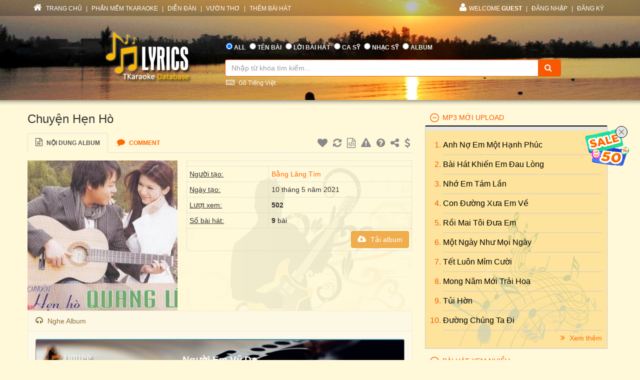

--- FILE ---
content_type: text/html; charset=utf-8
request_url: https://lyric.tkaraoke.com/16995/playlist/chuyen_hen_ho/
body_size: 45401
content:
<!DOCTYPE html>
<html xmlns="http://www.w3.org/1999/xhtml">
<head><title>
	Album Chuyện Hẹn Hò
</title><meta charset="utf-8" /><meta http-equiv="X-UA-Compatible" content="IE=edge" /><meta name="viewport" content="width=device-width, initial-scale=1" /><meta property="og:type" content="website" /><meta property="fb:admins" content="100001619534979" /><meta property="og:image" content="//lyric.tkaraoke.com/resources/images/fblogo.jpg" /><meta property="fb:app_id" content="618580124949313" />
  <meta property="og:title" content="Chuyện Hẹn Hò" />
<meta property="og:description" content="Chuyện Hẹn Hò" />
<meta property="og:url" content="https://lyric.tkaraoke.com/16995/playlist/chuyen_hen_ho/" />

<link href="//maxcdn.bootstrapcdn.com/font-awesome/4.2.0/css/font-awesome.min.css" rel="stylesheet" /><link href="/contents/bs?v=NS3rqGmkdSzThqkuESomZ5hnh3HuaHzpVPaOaX2en_w1" rel="stylesheet"/>
<link href="/csslibs?v=g-_-avYsJjmH8qAmZpMNJUtVClYt4QMHCiPzpteYlXE1" rel="stylesheet"/>
<link href="/contents/core?v=yEGvhjefSUuGGLb-V9eWJ0OMRjDLG9QfFe9QUai6Gvg1" rel="stylesheet"/>

  <!--[if lt IE 9]>
      <script src="https://oss.maxcdn.com/libs/html5shiv/3.7.0/html5shiv.js"></script>
      <script src="https://oss.maxcdn.com/libs/respond.js/1.4.2/respond.min.js"></script>
    <![endif]-->
  
  <link href="/playlist?v=J1uYNeC0fFzQOsptto7hZEd9KU2BQvaRwHYcjYQY27o1" rel="stylesheet"/>

<link href="/contents/media?v=P4lHISKXoHdWCdnFdp4LTp2lg3TkZihQ_fxUB8CQw4k1" rel="stylesheet"/>

  <!-- Google Tag Manager -->
  <script>(function (w, d, s, l, i) {
      w[l] = w[l] || []; w[l].push({
        'gtm.start':
          new Date().getTime(), event: 'gtm.js'
      }); var f = d.getElementsByTagName(s)[0],
        j = d.createElement(s), dl = l != 'dataLayer' ? '&l=' + l : ''; j.async = true; j.src =
          'https://www.googletagmanager.com/gtm.js?id=' + i + dl; f.parentNode.insertBefore(j, f);
    })(window, document, 'script', 'dataLayer', 'GTM-W32K5MKL');</script>
  <!-- End Google Tag Manager -->
<meta name="description" content="Album Chuyện Hẹn Hò tạo bởi Bằng Lăng Tím vào ngày 5 10 2021 1 29 33 AM." /><meta name="keywords" content="Chuyện Hẹn Hò" /></head>
<body>
  <form name="form1" method="post" action="/16995/playlist/chuyen_hen_ho/" onkeypress="javascript:return WebForm_FireDefaultButton(event, 'btnSearch')" id="form1">
<div>
<input type="hidden" name="__EVENTTARGET" id="__EVENTTARGET" value="" />
<input type="hidden" name="__EVENTARGUMENT" id="__EVENTARGUMENT" value="" />

</div>

<script type="text/javascript">
//<![CDATA[
var theForm = document.forms['form1'];
if (!theForm) {
    theForm = document.form1;
}
function __doPostBack(eventTarget, eventArgument) {
    if (!theForm.onsubmit || (theForm.onsubmit() != false)) {
        theForm.__EVENTTARGET.value = eventTarget;
        theForm.__EVENTARGUMENT.value = eventArgument;
        theForm.submit();
    }
}
//]]>
</script>


<script src="/WebResource.axd?d=Uv5XtSisQWQSNE6NEHEeOyxEBfOMsu63KpTJv3kPyV_IIqZJkz7JqVPHE3ZQ9ol7lKS09DD3OVN7SZqV37Q0xOS6XrM1&amp;t=638901284248157332" type="text/javascript"></script>

    <div class="container-fluid">
      
      <div class="row wrapper-search wrapper-search-master">
        
        <div class="col-md-12 div-menu-top">
          <div class="container" id="divTopMenu">
            

<ul class="list-inline ul-menu-top pull-left hidden-sm hidden-xs">
  <li><a href="/">
    <i class="fa fa-home"></i>
    TRANG CHỦ</a>
  </li>
  <li>|</li>
  <li><a href="https://www.tkaraoke.com/" target="_blank">PHẦN MỀM TKARAOKE</a></li>
  <li>|</li>
  <li><a href="https://www.tkaraoke.com/forums/" target="_blank">DIỄN ĐÀN</a></li>
  <li>|</li>
  <li><a href="https://poem.tkaraoke.com/" target="_blank">VƯỜN THƠ</a></li>
  <li>|</li>
  <li><a href="/AddSong.aspx">THÊM BÀI HÁT</a></li>
</ul>

<ul class="list-inline pull-left ul-menu-top hidden-lg hidden-md">
  <li class="dropdown text-left">
    <a href="#" class="dropdown-toggle" data-toggle="dropdown">
      <i class="fa fa-list" style="font-size: 14px !important"></i>
      MENU
      <span class="caret"></span>
    </a>
    <ul class="dropdown-menu">
      <li><a href="/">TRANG CHỦ</a>
      </li>
      <li><a href="https://www.tkaraoke.com/" target="_blank">PHẦN MỀM TKARAOKE</a></li>
      <li><a href="https://www.tkaraoke.com/forums/" target="_blank">DIỄN ĐÀN</a></li>
      <li><a href="https://poem.tkaraoke.com/" target="_blank">VƯỜN THƠ</a></li>
      <li><a href="/AddSong.aspx">THÊM BÀI HÁT</a></li>
    </ul>
  </li>
</ul>

<div id="divRightMenu">
  <ul class="list-inline ul-menu-top pull-right">
    <li class="dropdown">
      <a class="dropdown-toggle" data-toggle="dropdown" href="javascript:void(0)" style='text-transform:uppercase;'>
        <i class="fa fa-user"></i>WELCOME
      <strong>Guest</strong>
        
      </a>
      
      

      
      <ul id="plhNoLoginArea_Mobile" class="dropdown-menu hidden-lg hidden-md">
        <li>
          <a href="javascript:void(0)" class="a-login-ajax"><i class='fa fa-sign-in'></i>Đăng nhập</a>
        </li>
        <li>
          <a href="/Register.aspx"><i class='fa fa-file-text-o'></i>Đăng ký</a>
        </li>
      </ul>
    </li>

    
      <li class="hidden-sm hidden-xs">|</li>      
      <li class="hidden-sm hidden-xs">
        <a href="javascript:void(0)" class="a-login-ajax">ĐĂNG NHẬP</a>
      </li>
      <li class="hidden-sm hidden-xs">|</li>
      <li class="hidden-sm hidden-xs">
        <a href="/Register.aspx">ĐĂNG KÝ</a>
      </li>
    
  </ul>
</div>


          </div>
        </div>
        
        <div class="col-md-12 div-form-search div-form-search-master">
          <div class="container div-form div-form-master">
            <div class="row">
              <div class="col-md-1 col-sm-1 col-xs-12"></div>
              
              <div class="col-md-3 col-sm-3 col-xs-12 text-center">
                <img alt="logo" src="/bootstrap/img/logo.png" class="img-responsive" style="display: inline" />
              </div>
              
              <div class="col-md-7 col-sm-7 col-xs-12" style="padding-left: 0px !important; padding-right: 0px !important">
                
<table class="table table-condensed table-noborder">
  <tr>
    <td>
      <ul class="list-inline ul-menu-top ul-option-search">
        <li class="active">
          <input value="radAll" name="ctl00$ucSearchBox$SearchType" type="radio" id="radAll" checked="checked" />
          <label for="radAll">ALL</label>
        </li>
        <li>
          <input value="radName" name="ctl00$ucSearchBox$SearchType" type="radio" id="radName" />
          <label for="radName" class="hidden-xs">TÊN BÀI</label>
          <label for="radName" class="hidden-lg hidden-md hidden-sm">TÊN</label>
        </li>
        <li>
          <input value="radLyric" name="ctl00$ucSearchBox$SearchType" type="radio" id="radLyric" />
          <label for="radLyric" class="hidden-sm hidden-xs">LỜI BÀI HÁT</label>
          <label for="radLyric" class="hidden-lg hidden-md hidden-xs">LỜI BÀI</label>
          <label for="radLyric" class="hidden-lg hidden-md hidden-sm">LỜI</label>
        </li>
        <li>
          <input value="radSinger" name="ctl00$ucSearchBox$SearchType" type="radio" id="radSinger" />
          <label for="radSinger" class="hidden-xs">CA SỸ</label>
          <label for="radSinger" class="hidden-lg hidden-md hidden-sm">C.SỸ</label>
        </li>
        <li>
          <input value="radWriter" name="ctl00$ucSearchBox$SearchType" type="radio" id="radWriter" />
          <label for="radAuthor" class="hidden-xs">NHẠC SỸ</label>
          <label for="radAuthor" class="hidden-lg hidden-md hidden-sm">N.SỸ</label>
        </li>
        <li>
          <input value="radAlbum" name="ctl00$ucSearchBox$SearchType" type="radio" id="radAlbum" class="hidden-xs" />
          <label for="radAlbum" class="hidden-xs">ALBUM</label>
        </li>
      </ul>
    </td>
  </tr>
  <tr>
    <td>
      <div class="input-group div-search-box">
        <input name="ctl00$ucSearchBox$txbQuery" type="text" id="txbQuery" class="form-control input-orange txtKeyword" placeholder="Nhập từ khóa tìm kiếm..." autocomplete="off" />
        
        <a title="Keyboard Vietnamese" class="bt-open-keyboard" href="#divKeyboard" id="jmudim_link0"><i class="fa fa-keyboard-o"></i>&nbsp;Gõ Tiếng Việt</a>
        <span class="input-group-btn">
          <a id="btnSearch" class="btn btn-warning btn-orange" href="javascript:__doPostBack(&#39;ctl00$ucSearchBox$btnSearch&#39;,&#39;&#39;)">
            <i class="fa fa-search"></i>
          </a>
        </span>
      </div>
    </td>
  </tr>
</table>

              </div>
              <div class="col-md-1 col-sm-1 col-xs-12"></div>
            </div>
          </div>
        </div>
      </div>
      
      <div class="row div-content-page">
        <div class="container div-content-master">
          <div class="row">
            
            <div class="col-md-8 col-sm-8 col-xs-12" id="divLeftColumn">
              
  <div id="panAlbum">
	
    
    <h3 class="h3-title-song">Chuyện Hẹn Hò 
    </h3>
    
    <div class="div-lyric">
      <ul class="nav nav-tabs">
        <li class="active"><a href="#">
          <i class="fa fa-file-text-o"></i>
          Nội dung Album</a></li>
        <li class="hidden-xs">
          <a href="#commentFacebook">
            <i class="fa fa-comment"></i>
            <span class="hidden-sm hidden-xs">Comment</span>
          </a>
        </li>
        
        <li class="pull-right hidden-xs">
          <ul class="list-inline ul-control">
            
            <li><a href="javascript:;" id="linkFavoritePC" title="Thêm vào danh sách yêu thích"><i class='fa fa-heart'></i></a></li>
            <li id="liCustomOrderPC"><a href="javascript:;" class="a-open-modal" title="Sắp xếp bài hát" data-src="/SortSongInAlbum.aspx?albumId=16995" data-height="410px" data-width="400px"><i class="fa fa-refresh"></i></a></li>
            <li><a href="/AlbumGenerator.aspx?albumId=16995" target="_blank" title="Tạo Code"><i class="fa fa-file-code-o"></i></a></li>
            <li><a href="javascript:void(0)" class="a-open-modal" title="Báo lỗi đến ban quản trị" data-src="/ReportError.aspx?albumId=16995&cat=album" data-height="350px" data-width="350px"><i class="fa fa-exclamation-triangle"></i></a></li>
            <li><a href="/FAQ.aspx" title="Câu hỏi thường gặp"><i class="fa fa-question-circle"></i></a></li>
            <li>
              <a href="javascript:void(0)" class="a-open-modal" title="Chia sẻ Album" data-src="/MailToFriend.aspx?albumId=16995&type=al" data-height="410px" data-width="350px">
                <i class="fa fa-share-alt"></i>
              </a>
            </li>
            <li><a href="https://www.paypal.com/cgi-bin/webscr?cmd=_s-xclick&hosted_button_id=DM63K82AGZ99A" title="Đóng góp" target="_blank"><i class="fa fa-usd"></i></a></li>
          </ul>
        </li>
        
        <li class="dropdown hidden-lg hidden-md hidden-sm pull-right">
          <a href="#" class="a-open-cog-mobile dropdown-toggle" data-toggle="dropdown">
            <i class="fa fa-cog" style="font-size: 20px !important"></i>
            <i class="fa fa-caret-down"></i>
          </a>
          <ul class="dropdown-menu">
            
            <li><a href="javascript:;" id="linkFavorite" title="Thêm vào danh sách yêu thích"><i class='fa fa-heart'></i>
              Thêm vào danh sách yêu thích
            </a></li>
            <li id="liCustomOrderMobile"><a href="javascript:void(0)" class="a-open-modal" title="Sắp xếp bài hát" data-src="/SortSongInAlbum.aspx?albumId=16995" data-height="410px" data-width="400px"><i class="fa fa-refresh"></i>
              Sắp xếp bài hát
            </a></li>
            <li><a href="/AlbumGenerator.aspx?albumId=16995" target="_blank" title="Tạo Code"><i class="fa fa-file-code-o"></i>
              Tạo mã nhúng
            </a></li>
            <li><a href="javascript:void(0)" class="a-open-modal" title="Báo lỗi đến ban quản trị" data-src="/ReportError.aspx?albumId=16995&cat=album" data-height="350px" data-width="350px">
              <i class="fa fa-exclamation-triangle"></i>Báo lỗi
            </a></li>
            <li><a href="/FAQ.aspx" title="Câu hỏi thường gặp"><i class="fa fa-question-circle"></i>
              Câu hỏi thường gặp
            </a></li>
            <li><a href="javascript:;" class="a-open-modal" title="Chia sẻ album" data-src="/MailToFriend.aspx?albumId=16995&type=al" data-height="410px" data-width="350px">
              <i class="fa fa-share-alt"></i>
              Chia sẻ album
            </a></li>
            <li><a href="#" title="Đóng góp"><i class="fa fa-usd"></i>
              Đóng góp
            </a></li>
          </ul>
        </li>
      </ul>
      <div class="div-lyric-body">
        
        <div class="div-content-lyric">
          <div class="row">
            <div class="col-md-5 col-sm-6 col-xs-12 text-center col-img-album">
              <img src="https://static.tkaraoke.com/playlist/cover/p/16995/s/300.jpg" id="imgAlbum" class="img-responsive" alt="Chuyện Hẹn Hò" title="Chuyện Hẹn Hò" />
            </div>
            <div class="col-md-7 col-sm-6 col-xs-12 col-desc-album">
              <table class="table table-condensed table-detail-album">
                <tr>
                  <td colspan="2" class="text-warning">
                    <div id="div-content-1">
                      
                    </div>
                    <div id="div-content-2" style="display: none;">
                      
                    </div>
                  </td>
                </tr>
                <tr>
                  <td>
                    <u>Người tạo:</u>
                  </td>
                  <td>
                    <a href="/31528/bang_lang_tim.albums" target="_blank">Bằng Lăng Tím</a>
                  </td>
                </tr>
                <tr>
                  <td>
                    <u>Ngày tạo:</u>
                  </td>
                  <td>
                    10 tháng 5 năm 2021
                  </td>
                </tr>
                <tr>
                  <td>
                    <u>Lượt xem:</u>
                  </td>
                  <td>
                    <strong>
                      502</strong>
                  </td>
                </tr>
                <tr>
                  <td>
                    <u>Số bài hát:</u>
                  </td>
                  <td>
                    <strong>9</strong> bài
                  </td>
                </tr>
                <tr>
                  <td colspan="2">
                    <div class="button-download-album">
                      <a href="javascript:;" class="btn btn-warning" onclick="RequestDownloadAlbum(16995);">
                        <i class="fa fa-cloud-download"></i>
                        Tải album</a>
                    </div>
                    
                    <div class="div-like-facebook">
                      <div style="margin-right:5px;" class="fb-send" data-href="https://lyric.tkaraoke.com/16995/playlist/chuyen_hen_ho/" data-layout="button-count"></div><div class='fb-like' data-href='https://lyric.tkaraoke.com/16995/playlist/chuyen_hen_ho/' data-layout='button_count' data-action='like' data-show-faces='false' data-share='true'></div>

                    </div>
                    
                  </td>
                </tr>
              </table>
            </div>
          </div>
        </div>  

        
        
        <div class="panel panel-warning panel-mobile">
          <div class="panel-heading panel-heding-mobile">
            <i class="fa fa-headphones"></i>
            Nghe Album
          </div>
          <div class="panel-body panel-player" style="background-color: #fcf9e8 !important;">
            
            <div style="width: 100%;">
              
<div id="jp_container_N" class="jp-video jp-video-360p" style="width: 99.9% !important; overflow: hidden !important;">
		<div class="jp-type-playlist">
				<div id="jquery_jplayer_N" class="jp-jplayer"></div>
				<div class="jp-gui">
						<div class="jp-interface">
								<div class="div-title-song-jplayer" id="marquee">
										<span id="songTitle"></span>
								</div>
								<div class="jp-title">
										<ul>
												<li></li>
										</ul>
								</div>
								
								<div class="jp-controls-holder jplayer-custom">
										<div style="width: 100%; overflow: hidden; position: relative !important;" id="wrapper-control" class="hidden-xs">
												<ul class="jp-controls" style="margin-left: 0px !important;" id="control-left">
														<li><a href="javascript:;" class="jp-previous" tabindex="1" title="Previous">previous</a></li>
														<li><a href="javascript:;" class="jp-play" tabindex="1" title="Play">play</a></li>
														<li><a href="javascript:;" class="jp-pause" tabindex="1" title="Pause">pause</a></li>
														<li><a href="javascript:;" class="jp-next" tabindex="1" title="Next">next</a></li>
														<li><a href="javascript:;" id="jp_replay" class="jp-replay" tabindex="1" title="Replay">replay</a></li>
														
												</ul>
												<div class="div-duration" id="duration-center">
														<div style="overflow:hidden">
																<div class="jp-current-time"></div>
																<div class="jp-duration"></div>
														</div>
														<div class="jp-progress">
																<div class="jp-seek-bar">
																		<div class="jp-play-bar"></div>
																</div>
														</div>

												</div>
												<ul class="jp-toggles" id="control-right">
														<li><a href="javascript:;" class="jp-shuffle" tabindex="1" title="shuffle">shuffle</a></li>
														<li><a href="javascript:;" class="jp-shuffle-off" tabindex="1" title="shuffle off">shuffle off</a></li>
														<li><a href="javascript:;" class="jp-repeat" tabindex="1" title="repeat">repeat</a></li>
														<li><a href="javascript:;" class="jp-repeat-off" tabindex="1" title="repeat off">repeat off</a></li>
												</ul>				
										</div>
										
										<div class="visible-xs row controls-mobile" style="padding-left: 15px !important; padding-right: 15px !important;">
												<div class="col-xs-12 row-duration">
														<div class="jp-progress">
																<div class="jp-seek-bar">
																		<div class="jp-play-bar"></div>
																</div>
														</div>
												</div>
										</div>
										<div class="visible-xs row controls-mobile">
												<div class="col-xs-2">
														<a href="javascript:;" class="jp-shuffle" tabindex="1" title="shuffle">shuffle</a>
														<a href="javascript:;" class="jp-shuffle-off" tabindex="1" title="shuffle off">shuffle off</a>
												</div>
												<div class="col-xs-2"><a href="javascript:;" class="jp-previous" tabindex="1" title="Previous">previous</a></div>
												<div class="col-xs-2">
														<a href="javascript:;" class="jp-play" tabindex="1" title="Play">play</a>
														<a href="javascript:;" class="jp-pause" tabindex="1" title="Pause">pause</a>
												</div>
												<div class="col-xs-2"><a href="javascript:;" class="jp-next" tabindex="1" title="Next">next</a></div>
												<div class="col-xs-2">
														<a href="javascript:;" class="jp-repeat" tabindex="1" title="repeat">repeat</a>
														<a href="javascript:;" class="jp-repeat-off" tabindex="1" title="repeat off">repeat off</a>
												</div>
										</div>

								</div>

						</div>
				</div>
				<div class="jp-playlist" style="max-height: 300px; overflow: auto;">
						<ul class="ul-list-song">
								<!-- The method Playlist.displayPlaylist() uses this unordered list -->
								<li></li>
						</ul>
				</div>
				<div class="jp-no-solution">
						<span>Update Required</span>
						To play the media you will need to either update your browser to a recent version or update your <a href="//get.adobe.com/flashplayer/" target="_blank">Flash plugin</a>.
				</div>
		</div>
</div>

            </div>
          </div>
        </div>
                

        
        
    <div class="row">
      <div class="col-md-12 div-other-song">
        <h4>
          <i class="fa fa-file-audio-o"></i>
          Bài hát trong album</h4>
        <div class="div-scroll-other-song">
          <ol class="list-song-of-album">
  
    <li>
      <a href="/2792/ton_nu_thuy_khuong/" title="Nhạc sĩ Tôn Nữ Thụy Khương" class="a-author">Tôn Nữ Thụy Khương</a> & <a href="/1074/minh_ky/" title="Nhạc sĩ Minh Kỳ" class="a-author">Minh Kỳ</a> -
      <a href="/100017/singer/quang_le/" title="Ca sĩ Quang Lê" class="a-singer" target="_blank">Quang Lê</a>
      - <a href="/15122/nguoi_em_vy_da.html" title="Bài hát Người Em Vỹ Dạ" target="_blank">Người Em Vỹ Dạ</a>
    </li>
  
    <li>
      <a href="/1021/tran_thien_thanh/" title="Nhạc sĩ Trần Thiện Thanh" class="a-author">Trần Thiện Thanh</a> -
      <a href="/100017/singer/quang_le/" title="Ca sĩ Quang Lê" class="a-singer" target="_blank">Quang Lê</a>
      - <a href="/11086/chuyen_hen_ho.html" title="Bài hát Chuyện Hẹn Hò" target="_blank">Chuyện Hẹn Hò</a>
    </li>
  
    <li>
      <a href="/2353/kong_thanh_bich/" title="Nhạc sĩ Kông Thanh Bích" class="a-author">Kông Thanh Bích</a> -
      <a href="/100017/singer/quang_le/" title="Ca sĩ Quang Lê" class="a-singer" target="_blank">Quang Lê</a>
      - <a href="/18095/tuong_tu_nang_ca_si.html" title="Bài hát Tương Tư Nàng Ca Sĩ" target="_blank">Tương Tư Nàng Ca Sĩ</a>
    </li>
  
    <li>
      <a href="/1093/da_cam/" title="Nhạc sĩ Dạ Cầm" class="a-author">Dạ Cầm</a> & <a href="/1074/minh_ky/" title="Nhạc sĩ Minh Kỳ" class="a-author">Minh Kỳ</a> -
      <a href="/100017/singer/quang_le/" title="Ca sĩ Quang Lê" class="a-singer" target="_blank">Quang Lê</a>
      - <a href="/21805/chuyen_ba_mua_mua.html" title="Bài hát Chuyện Ba Mùa Mưa" target="_blank">Chuyện Ba Mùa Mưa</a>
    </li>
  
    <li>
      <a href="/1703/tran_ngoc/" title="Nhạc sĩ Trần Ngọc" class="a-author">Trần Ngọc</a> -
      <a href="/100017/singer/quang_le/" title="Ca sĩ Quang Lê" class="a-singer" target="_blank">Quang Lê</a>
      - <a href="/23225/tinh_em_xu_quang.html" title="Bài hát Tình Em Xứ Quảng" target="_blank">Tình Em Xứ Quảng</a>
    </li>
  
    <li>
      <a href="/1102/quoc_dung/" title="Nhạc sĩ Quốc Dũng" class="a-author">Quốc Dũng</a> -
      <a href="/100017/singer/quang_le/" title="Ca sĩ Quang Lê" class="a-singer" target="_blank">Quang Lê</a>
      - <a href="/20768/bai_ca_tet_cho_em.html" title="Bài hát Bài Ca Tết Cho Em" target="_blank">Bài Ca Tết Cho Em</a>
    </li>
  
    <li>
      <a href="/1056/vinh_su/" title="Nhạc sĩ Vinh Sử" class="a-author">Vinh Sử</a> -
      <a href="/100017/singer/quang_le/" title="Ca sĩ Quang Lê" class="a-singer" target="_blank">Quang Lê</a> &amp; <a href="/102603/singer/mai_thien_van/" title="Ca sĩ Mai Thiên Vân" class="a-singer" target="_blank">Mai Thiên Vân</a>
      - <a href="/12570/go_cua_trai_tim.html" title="Bài hát Gõ Cửa Trái Tim" target="_blank">Gõ Cửa Trái Tim</a>
    </li>
  
    <li>
      <a href="/5098/truong_giang_thuy/" title="Nhạc sĩ Trường Giang Thủy" class="a-author">Trường Giang Thủy</a> -
      <a href="/100017/singer/quang_le/" title="Ca sĩ Quang Lê" class="a-singer" target="_blank">Quang Lê</a>
      - <a href="/15154/xe_mo_ngay_cu.html" title="Bài hát Xe Mo Ngày Cũ" target="_blank">Xe Mo Ngày Cũ</a>
    </li>
  
    <li>
      <a href="/2260/hoa_linh_bao/" title="Nhạc sĩ Hoa Linh Bảo" class="a-author">Hoa Linh Bảo</a> -
      <a href="/100017/singer/quang_le/" title="Ca sĩ Quang Lê" class="a-singer" target="_blank">Quang Lê</a>
      - <a href="/19424/dap_vo_cay_dan.html" title="Bài hát Đập Vỡ Cây Đàn" target="_blank">Đập Vỡ Cây Đàn</a>
    </li>
  
    </ol>
        </div>
      </div>      
    </div>
  
       
      </div>
    </div>
    
    <div class="div-comment-disqus" id="commentFacebook">
      <h4>
        <i class="fa fa-comment"></i>
        Ý KIẾN BÌNH LUẬN
      </h4>
      <div class="div-script-disqus">
        
        <div style="border: solid 1px #FFF9D9;">
          

<div class="fb-comments" data-href="https://lyric.tkaraoke.com/16995/playlist/chuyen_hen_ho/" data-width="100%" data-numposts="5" data-colorscheme="light"></div>

        </div>
        
      </div>
    </div>
  
</div>
  
  <div class="modal fade" id="modalAlbumDescription" tabindex="-1" role="dialog" aria-labelledby="myModalLabel2" aria-hidden="true">
    <div class="modal-dialog dialog-add-song">
      <div class="modal-content">
        <div class="modal-header">
          <button type="button" class="close" data-dismiss="modal" aria-hidden="true">&times;</button>
          <h4 class="modal-title" id="myModalLabel2">Lời nhắn Album</h4>
        </div>
        <div class="modal-body">
          
        </div>
      </div>
    </div>
  </div>

            </div>
            
            <div id="divRightColumn" class="col-md-4 col-sm-4 col-xs-12">
              
              

<div class="panel-group" id="accordion">  
  
  
  
  
    <div class="panel panel-default panel-lyrics">
      <div class="panel-heading active-panel">
        <h4 id="header4" data-toggle="collapse" class="panel-title" data-target="#collapse4">
          <a href="javascript:;">
           MP3 MỚI UPLOAD     
          </a>
        </h4>
      </div>
      <div id="collapse4"  class="panel-collapse collapse in">
        <div class="panel-body">
          <ol class="ol-album">
  
    <li>
      <a href="/41450/anh_no_em_mot_hanh_phuc.html" title="Anh Nợ Em Một Hạnh Phúc lyrics" class="a-title-song">Anh Nợ Em Một Hạnh Phúc
        
      </a>
    </li>
  
    <li>
      <a href="/78462/bai_hat_khien_em_dau_long.html" title="Bài hát Bài Hát Khiến Em Đau Lòng" class="a-title-song">Bài Hát Khiến Em Đau Lòng
        
      </a>
    </li>
  
    <li>
      <a href="/78460/nho_em_tam_lan.html" title="Bài Nhớ Em Tám Lần" class="a-title-song">Nhớ Em Tám Lần
        
      </a>
    </li>
  
    <li>
      <a href="/78461/con_duong_xua_em_ve.html" title="Bài hát Con Đường Xưa Em Về" class="a-title-song">Con Đường Xưa Em Về
        
      </a>
    </li>
  
    <li>
      <a href="/16296/roi_mai_toi_dua_em.html" title="Lời của bài hát Rồi Mai Tôi Đưa Em" class="a-title-song">Rồi Mai Tôi Đưa Em
        
      </a>
    </li>
  
    <li>
      <a href="/14780/mot_ngay_nhu_moi_ngay.html" title="Một Ngày Như Mọi Ngày" class="a-title-song">Một Ngày Như Mọi Ngày
        
      </a>
    </li>
  
    <li>
      <a href="/78457/tet_luon_mim_cuoi.html" title="Tết Luôn Mỉm Cười lyrics" class="a-title-song">Tết Luôn Mỉm Cười
        
      </a>
    </li>
  
    <li>
      <a href="/78455/mong_nam_moi_trai_hoa.html" title="Mong Năm Mới Trải Hoa" class="a-title-song">Mong Năm Mới Trải Hoa
        
      </a>
    </li>
  
    <li>
      <a href="/77599/tui_hon.html" title="Bài hát Tủi Hờn" class="a-title-song">Tủi Hờn
        
      </a>
    </li>
  
    <li>
      <a href="/19369/duong_chung_ta_di.html" title="Đường Chúng Ta Đi lyrics" class="a-title-song">Đường Chúng Ta Đi
        
      </a>
    </li>
  
    </ol>       
      <a href="/New.Mp3s" class="pull-right" style="padding-top: 5px !important;">
        <i class="fa fa-angle-double-right"></i>
        Xem thêm</a>      
    </div>
    </div>
  </div>
  

  
    <div class="panel panel-default panel-lyrics">
      <div class="panel-heading active-panel">
        <h4 id="header7" data-toggle="collapse" class="panel-title" data-target="#collapse7">
          <a href="javascript:;">
           BÀI HÁT XEM NHIỀU     
          </a>
        </h4>
      </div>
      <div id="collapse7"  class="panel-collapse collapse in">
        <div class="panel-body">
          <ol class="ol-album">
  
    <li>
      <a href="/34191/duyen_phan.html" title="Duyên Phận lyric" class="a-title-song">Duyên Phận
        <i class="fa fa-headphones" title="Ca sĩ thể hiện: Nhiều ca sĩ"></i><i class="fa fa-microphone" title="Có Karaoke"></i>
      </a>
    </li>
  
    <li>
      <a href="/18538/ve_dau_mai_toc_nguoi_thuong.html" title="Về Đâu Mái Tóc Người Thương" class="a-title-song">Về Đâu Mái Tóc Người Thương
        <i class="fa fa-headphones" title="Ca sĩ thể hiện: Nhiều ca sĩ"></i><i class="fa fa-microphone" title="Có Karaoke"></i><i class="fa fa-file-text-o"></i></a>
      </a>
    </li>
  
    <li>
      <a href="/37308/dap_mo_cuoc_tinh.html" title="Đắp Mộ Cuộc Tình lyric" class="a-title-song">Đắp Mộ Cuộc Tình
        <i class="fa fa-headphones" title="Ca sĩ thể hiện: Nhiều ca sĩ"></i><i class="fa fa-microphone" title="Có Karaoke"></i>
      </a>
    </li>
  
    <li>
      <a href="/15865/noi_vong_tay_lon.html" title="Nối Vòng Tay Lớn lyric" class="a-title-song">Nối Vòng Tay Lớn
        <i class="fa fa-headphones" title="Ca sĩ thể hiện: Nhiều ca sĩ"></i><i class="fa fa-microphone" title="Có Karaoke"></i><i class="fa fa-file-text-o"></i></a>
      </a>
    </li>
  
    <li>
      <a href="/11449/con_duong_xua_em_di.html" title="Bài hát Con Đường Xưa Em Đi" class="a-title-song">Con Đường Xưa Em Đi
        <i class="fa fa-headphones" title="Ca sĩ thể hiện: Nhiều ca sĩ"></i><i class="fa fa-microphone" title="Có Karaoke"></i><i class="fa fa-file-text-o"></i></a>
      </a>
    </li>
  
    <li>
      <a href="/17140/trach_ai_vo_tinh.html" title="Trách Ai Vô Tình lyric" class="a-title-song">Trách Ai Vô Tình
        <i class="fa fa-headphones" title="Ca sĩ thể hiện: Nhiều ca sĩ"></i><i class="fa fa-microphone" title="Có Karaoke"></i>
      </a>
    </li>
  
    <li>
      <a href="/40520/cat_bui_cuoc_doi.html" title="Cát Bụi Cuộc Đời lyric" class="a-title-song">Cát Bụi Cuộc Đời
        <i class="fa fa-headphones" title="Ca sĩ thể hiện: Nhiều ca sĩ"></i><i class="fa fa-microphone" title="Có Karaoke"></i>
      </a>
    </li>
  
    <li>
      <a href="/15163/nguoi_thay.html" title="Người Thầy lyric" class="a-title-song">Người Thầy
        <i class="fa fa-headphones" title="Ca sĩ thể hiện: Nhiều ca sĩ"></i>
      </a>
    </li>
  
    <li>
      <a href="/21691/vung_la_me_bay.html" title="Bài Vùng Lá Me Bay" class="a-title-song">Vùng Lá Me Bay
        <i class="fa fa-headphones" title="Ca sĩ thể hiện: Nhiều ca sĩ"></i><i class="fa fa-microphone" title="Có Karaoke"></i>
      </a>
    </li>
  
    <li>
      <a href="/24254/ao_moi_ca_mau.html" title="Bài hát Áo Mới Cà Mau" class="a-title-song">Áo Mới Cà Mau
        <i class="fa fa-headphones" title="Ca sĩ thể hiện: Nhiều ca sĩ"></i><i class="fa fa-microphone" title="Có Karaoke"></i>
      </a>
    </li>
  
    </ol>       
      <a href="/Top.Songs" class="pull-right" style="padding-top: 5px !important;">
        <i class="fa fa-angle-double-right"></i>
        Xem thêm</a>      
    </div>
    </div>
  </div>
  

  
    <div class="panel panel-default panel-lyrics">
      <div class="panel-heading active-panel">
        <h4 id="header3" data-toggle="collapse" class="panel-title" data-target="#collapse3">
          <a href="javascript:;">
           BÀI HÁT MỚI ĐĂNG     
          </a>
        </h4>
      </div>
      <div id="collapse3"  class="panel-collapse collapse in">
        <div class="panel-body">
          <ol class="ol-album">
  
    <li>
      <a href="/78462/bai_hat_khien_em_dau_long.html" title="Bài hát Bài Hát Khiến Em Đau Lòng" class="a-title-song">Bài Hát Khiến Em Đau Lòng
        <i class="fa fa-headphones" title="Ca sĩ thể hiện: Lâm Chấn Khang & Vũ Trâm Anh"></i>
      </a>
    </li>
  
    <li>
      <a href="/78461/con_duong_xua_em_ve.html" title="Bài hát Con Đường Xưa Em Về" class="a-title-song">Con Đường Xưa Em Về
        <i class="fa fa-headphones" title="Ca sĩ thể hiện: Ngọc Kiều Diễm"></i>
      </a>
    </li>
  
    <li>
      <a href="/78460/nho_em_tam_lan.html" title="Bài Nhớ Em Tám Lần" class="a-title-song">Nhớ Em Tám Lần
        <i class="fa fa-headphones" title="Ca sĩ thể hiện: Tez & Mason Nguyễn & CongB"></i>
      </a>
    </li>
  
    <li>
      <a href="/78459/xuan_ve_mien_que.html" title="Xuân Về Miền Quê lyric" class="a-title-song">Xuân Về Miền Quê
        
      </a>
    </li>
  
    <li>
      <a href="/78458/cach_em_1_millimet.html" title="Lời của bài hát Cách Em 1 Millimet" class="a-title-song">Cách Em 1 Millimet
        <i class="fa fa-microphone" title="Có Karaoke"></i>
      </a>
    </li>
  
    <li>
      <a href="/78457/tet_luon_mim_cuoi.html" title="Tết Luôn Mỉm Cười lyrics" class="a-title-song">Tết Luôn Mỉm Cười
        <i class="fa fa-headphones" title="Ca sĩ thể hiện: Kay Trần"></i>
      </a>
    </li>
  
    <li>
      <a href="/78456/tram_luan.html" title="Trầm Luân" class="a-title-song">Trầm Luân
        <i class="fa fa-microphone" title="Có Karaoke"></i>
      </a>
    </li>
  
    <li>
      <a href="/78455/mong_nam_moi_trai_hoa.html" title="Mong Năm Mới Trải Hoa" class="a-title-song">Mong Năm Mới Trải Hoa
        <i class="fa fa-headphones" title="Ca sĩ thể hiện: HIEUTHUHAI"></i>
      </a>
    </li>
  
    <li>
      <a href="/78454/tet_ta_ve.html" title="Tết Ta Về" class="a-title-song">Tết Ta Về
        <i class="fa fa-headphones" title="Ca sĩ thể hiện: Nhiều ca sĩ"></i>
      </a>
    </li>
  
    <li>
      <a href="/78453/hiu_quanh_ben_song.html" title="Lời của bài hát Hiu Quạnh Bến Sông" class="a-title-song">Hiu Quạnh Bến Sông
        <i class="fa fa-headphones" title="Ca sĩ thể hiện: Hà Vân"></i>
      </a>
    </li>
  
    </ol>       
      <a href="/New.Songs" class="pull-right" style="padding-top: 5px !important;">
        <i class="fa fa-angle-double-right"></i>
        Xem thêm</a>      
    </div>
    </div>
  </div>
  

  
    <div class="panel panel-default panel-lyrics">
      <div class="panel-heading active-panel">
        <h4 data-toggle="collapse" id="header6" class="panel-title" data-target="#collapse6">
          <a href="javascript:;">
            ALBUM NGHE NHIỀU
          </a>
        </h4>
      </div>
      <div id="collapse6" class="panel-collapse collapse in">
        <div class="panel-body">
          <ol class="ol-album">
  
    <li>
      <a href="/10911/playlist/nhac_tru_tinh_bat_tu/" title="Album Nhạc Trữ Tình Bất Tử" class="a-title-song">Nhạc Trữ Tình Bất Tử</a>
    </li>
  
    <li>
      <a href="/10450/playlist/nhac_sen_che_linh_tuyen_chon/" title="Album Nhạc sến Chế Linh tuyển chọn" class="a-title-song">Nhạc sến Chế Linh tuyển chọn</a>
    </li>
  
    <li>
      <a href="/10312/playlist/dan_nguyen/" title="Album dan nguyen" class="a-title-song">dan nguyen</a>
    </li>
  
    <li>
      <a href="/10136/playlist/vong_co_chon_loc/" title="Album Vọng Cổ Chọn Lọc" class="a-title-song">Vọng Cổ Chọn Lọc</a>
    </li>
  
    <li>
      <a href="/10004/playlist/nhac_sen_1/" title="Album Nhạc Sến 1" class="a-title-song">Nhạc Sến 1</a>
    </li>
  
    <li>
      <a href="/10668/playlist/nhac_thoi_chien/" title="Album Nhạc Thời Chiến" class="a-title-song">Nhạc Thời Chiến</a>
    </li>
  
    <li>
      <a href="/10087/playlist/ngoc_lan/" title="Album Ngọc Lan" class="a-title-song">Ngọc Lan</a>
    </li>
  
    <li>
      <a href="/10692/playlist/tieng_hat_anh_tho/" title="Album Tiếng hát Anh Thơ" class="a-title-song">Tiếng hát Anh Thơ</a>
    </li>
  
    <li>
      <a href="/10197/playlist/vong_co_hai_van_huong/" title="Album Vọng cổ hài Văn Hường" class="a-title-song">Vọng cổ hài Văn Hường</a>
    </li>
  
    <li>
      <a href="/10002/playlist/tran_thien_thanh/" title="Album Trần Thiện Thanh" class="a-title-song">Trần Thiện Thanh</a>
    </li>
  
          </ol>
     <a href="/Top.Album" class="pull-right" style="padding-top: 5px !important;">
      <i class="fa fa-angle-double-right"></i>
      Xem thêm</a>
        </div>
      </div>
    </div>
  

  
    <div class="panel panel-default panel-lyrics">
      <div class="panel-heading active-panel">
        <h4 data-toggle="collapse" id="header2" class="panel-title" data-target="#collapse2">
          <a href="javascript:;">
            ALBUM MỚI NHẤT
          </a>
        </h4>
      </div>
      <div id="collapse2" class="panel-collapse collapse in">
        <div class="panel-body">
          <ol class="ol-album">
  
    <li>
      <a href="/21944/playlist/thoi_ke_di/" title="Album thôi ke đi" class="a-title-song">thôi ke đi</a>
    </li>
  
    <li>
      <a href="/21943/playlist/xuan_ca_si_duy_quang/" title="Album Xuân: Ca sĩ Duy Quang" class="a-title-song">Xuân: Ca sĩ Duy Quang</a>
    </li>
  
    <li>
      <a href="/21942/playlist/nhac_do/" title="Album Nhạc Đỏ" class="a-title-song">Nhạc Đỏ</a>
    </li>
  
    <li>
      <a href="/21941/playlist/che_linh/" title="Album Che Linh" class="a-title-song">Che Linh</a>
    </li>
  
    <li>
      <a href="/21940/playlist/anh_bo_vai___an_ban_kim/" title="Album Anh Bờ Vai - Ấn bản Kim" class="a-title-song">Anh Bờ Vai - Ấn bản Kim</a>
    </li>
  
    <li>
      <a href="/21938/playlist/dem_trang_tinh_dai___moc_san_acoustic/" title="Album Đêm Trắng Tình Dài - Mộc San acoustic" class="a-title-song">Đêm Trắng Tình Dài - Mộc San acoustic</a>
    </li>
  
    <li>
      <a href="/21937/playlist/muon_la_duoc/" title="Album Muốn là được" class="a-title-song">Muốn là được</a>
    </li>
  
    <li>
      <a href="/21936/playlist/lovely_day/" title="Album Lovely day" class="a-title-song">Lovely day</a>
    </li>
  
    <li>
      <a href="/21935/playlist/thanh_ca_01_xin_chua_giu_gin_con/" title="Album Thánh ca 01 Xin Chúa giữ gìn con" class="a-title-song">Thánh ca 01 Xin Chúa giữ gìn con</a>
    </li>
  
    <li>
      <a href="/21934/playlist/xuan_xua_nhac_khuc/" title="Album Xuân Xưa Nhạc Khúc" class="a-title-song">Xuân Xưa Nhạc Khúc</a>
    </li>
  
          </ol>
     <a href="/New.Album" class="pull-right" style="padding-top: 5px !important;">
      <i class="fa fa-angle-double-right"></i>
      Xem thêm</a>
        </div>
      </div>
    </div>
  
  
</div>

              
              
              
              
            </div>
          </div>
        </div>
      </div>
      
      
<div class="row div-footer-page">
  <div class="container">
    <span>Copyright © 2008-2026 T Software Solutions LLC. All rights reserved.
    </span>
    <ul class="list-inline ul-menu-footer pull-right">
      <li>
        <a href="//forum.tkaraoke.com/tkf_postst1338_Quang-cao-tren-tkaraoke-com.aspx" target="_blank">Advertising</a>
      </li>
      <li>|</li>
      <li>
        <a href="//www.tkaraoke.com/privacy.aspx" target="_blank">Privacy Notice</a>
      </li>
      <li>|</li>
      <li>
        <a href="/ContactUs.aspx">Contact Us</a>
      </li>
    </ul>
  </div>
</div>

    </div>
    
    
    
    <div class="modal fade" id="modalLoginAjax" tabindex="-1" role="dialog" aria-labelledby="modalLoginAjaxLable" aria-hidden="true">
      <div class="modal-dialog dialog-add-song">
        <div class="modal-content">
          <div class="modal-header" style="padding-top: 10px !important; padding-bottom: 5px !important;">
            <button type="button" class="btn btn-info btn-xs pull-right" data-dismiss="modal"><i class="fa fa-times"></i>Đóng</button>
            <h4 class="modal-title" id="modalLoginAjaxLable">ĐĂNG NHẬP</h4>
          </div>
          <div class="modal-body" id="divContentFormLoginAjax">
            Content HTML Load Here
          </div>
        </div>
      </div>
    </div>
    
    <div id="divKeyboard" style="display: none;"></div>
  
<div>

	<input type="hidden" name="__VIEWSTATEGENERATOR" id="__VIEWSTATEGENERATOR" value="C5345A62" />
	<input type="hidden" name="__EVENTVALIDATION" id="__EVENTVALIDATION" value="/wEdAAnJIwJzcnqVdvReSM6X2wcwDZ4LfhN85tCJhTH4r5sPkUXsNwMuDlTD/2iIFU6cPIuFJ77EuNU67aQY/t+iDKwQlaeBbEfzwAqvy2K1ztg1YdGdi2EkyDQ83R55ECDwnpceseIZY6BRSRjPs1o0xEzbh5JSSgfTVF1c+0EQFAxyjevviFoHq2KEchcwHDinq2kCmSLfE1yzJAA/7FmMtKZJlRvPAw==" />
</div><input type="hidden" name="__VIEWSTATE" id="__VIEWSTATE" value="/[base64]" /></form>
  
  <script src="/jquery?v=JZfQRRG0xc5GKea8rUMxwvJR9K47nVD2yq_k-rKDMNc1"></script>
<script src="/bs?v=mqTlczfji-3Xr0t2KY8c5WZyYyFK3NME5M6usoneZtU1"></script>
<script src="/libs?v=4T5qCKSgI5k5ni6o9u0ImesBv-wYnytnPd75kwJtq681"></script>
<script src="/core?v=_E2vKS65JS_FlfcKbaU7ECxp1zGLiZXYD3I-lqb5Xck1"></script>


  <script>
    $(function () {
      RegisterSearchBox('https://lyric.tkaraoke.com/', 'ctl00$ucSearchBox$SearchType', 'txbQuery', 3, 'SearchEventFire', 'btnSearch');
      RegisterCollapeEvent();

      //fix error hover in IOS
      $("a[fixed='Ipad']").on('click touchend', function (e) {
        var el = $(this);
        var link = el.attr('href');
        window.location = link;
      });

    });
  </script>
  
  
  <script src="/jplayer?v=ZRpFkpurcx6kFOqWnPc4AWsBKywkiIlxFt4Iwa8608Q1"></script>

  <script type="text/javascript">$(document).ready(function(){RegisterJplayerPlaylist('https://lyric.tkaraoke.com/16995/pl.xml/chuyen_hen_ho/f4f94aff-b585-45c1-bbb1-fb3edf10d0e0', true);});</script>
  <script>$('#linkFavorite, #linkFavoritePC').click(function () {FavoriteAlbum(16995, 'add');});</script>
  <script>
    $(document).ready(function () {
      $('#a-more-description').click(function () {
        $('#div-content-2').fadeIn();
        $('#div-content-1').fadeOut();
      });
      $('#a-hide-description').click(function () {
        $('#div-content-2').fadeOut();
        $('#div-content-1').fadeIn();
      });
    });

  </script>


  

  
  <script>
    window.fbAsyncInit = function () {
      FB.init({
        appId: '618580124949313',
        cookie: true,
        xfbml: true,
        version: 'v8.0'
      });

      FB.AppEvents.logPageView();
    };

    (function (d, s, id) {
      var js, fjs = d.getElementsByTagName(s)[0];
      if (d.getElementById(id)) { return; }
      js = d.createElement(s); js.id = id;
      js.src = "https://connect.facebook.net/en_US/sdk.js";
      fjs.parentNode.insertBefore(js, fjs);
    }(document, 'script', 'facebook-jssdk'));
  </script>
  

  <!-- Google tag (gtag.js) -->
  <script async src="https://www.googletagmanager.com/gtag/js?id=G-F7FWSJF0FX"></script>
  <script>
    window.dataLayer = window.dataLayer || [];
    function gtag() { dataLayer.push(arguments); }
    gtag('js', new Date());

    gtag('config', 'G-F7FWSJF0FX');
  </script>
  

</body>
</html>

--- FILE ---
content_type: text/xml; charset=utf-8
request_url: https://lyric.tkaraoke.com/16995/pl.xml/chuyen_hen_ho/f4f94aff-b585-45c1-bbb1-fb3edf10d0e0
body_size: 3067
content:
<?xml version="1.0" encoding="UTF-8"?> <playlist version="1" xmlns="http://xspf.org/ns/0/"> <trackList><track><location><![CDATA[https://lyric.tkaraoke.com/15122/SongSound.aspx?srid=139234]]></location><songwriter><![CDATA[Tôn Nữ Thụy Khương & Minh Kỳ]]></songwriter><singer><![CDATA[Quang Lê]]></singer><title><![CDATA[Người Em Vỹ Dạ]]></title><songlink><![CDATA[https://lyric.tkaraoke.com/15122/nguoi_em_vy_da.html]]></songlink></track><track><location><![CDATA[https://lyric.tkaraoke.com/11086/SongSound.aspx?srid=198597]]></location><songwriter><![CDATA[Trần Thiện Thanh]]></songwriter><singer><![CDATA[Quang Lê]]></singer><title><![CDATA[Chuyện Hẹn Hò]]></title><songlink><![CDATA[https://lyric.tkaraoke.com/11086/chuyen_hen_ho.html]]></songlink></track><track><location><![CDATA[https://lyric.tkaraoke.com/18095/SongSound.aspx?srid=128332]]></location><songwriter><![CDATA[Kông Thanh Bích]]></songwriter><singer><![CDATA[Quang Lê]]></singer><title><![CDATA[Tương Tư Nàng Ca Sĩ]]></title><songlink><![CDATA[https://lyric.tkaraoke.com/18095/tuong_tu_nang_ca_si.html]]></songlink></track><track><location><![CDATA[https://lyric.tkaraoke.com/21805/SongSound.aspx?srid=136306]]></location><songwriter><![CDATA[Dạ Cầm & Minh Kỳ]]></songwriter><singer><![CDATA[Quang Lê]]></singer><title><![CDATA[Chuyện Ba Mùa Mưa]]></title><songlink><![CDATA[https://lyric.tkaraoke.com/21805/chuyen_ba_mua_mua.html]]></songlink></track><track><location><![CDATA[https://lyric.tkaraoke.com/23225/SongSound.aspx?srid=105527]]></location><songwriter><![CDATA[Trần Ngọc]]></songwriter><singer><![CDATA[Quang Lê]]></singer><title><![CDATA[Tình Em Xứ Quảng]]></title><songlink><![CDATA[https://lyric.tkaraoke.com/23225/tinh_em_xu_quang.html]]></songlink></track><track><location><![CDATA[https://lyric.tkaraoke.com/20768/SongSound.aspx?srid=142665]]></location><songwriter><![CDATA[Quốc Dũng]]></songwriter><singer><![CDATA[Quang Lê]]></singer><title><![CDATA[Bài Ca Tết Cho Em]]></title><songlink><![CDATA[https://lyric.tkaraoke.com/20768/bai_ca_tet_cho_em.html]]></songlink></track><track><location><![CDATA[https://lyric.tkaraoke.com/12570/SongSound.aspx?srid=202974]]></location><songwriter><![CDATA[Vinh Sử]]></songwriter><singer><![CDATA[Quang Lê & Mai Thiên Vân]]></singer><title><![CDATA[Gõ Cửa Trái Tim]]></title><songlink><![CDATA[https://lyric.tkaraoke.com/12570/go_cua_trai_tim.html]]></songlink></track><track><location><![CDATA[https://lyric.tkaraoke.com/15154/SongSound.aspx?srid=113845]]></location><songwriter><![CDATA[Trường Giang Thủy]]></songwriter><singer><![CDATA[Quang Lê]]></singer><title><![CDATA[Xe Mo Ngày Cũ]]></title><songlink><![CDATA[https://lyric.tkaraoke.com/15154/xe_mo_ngay_cu.html]]></songlink></track><track><location><![CDATA[https://lyric.tkaraoke.com/19424/SongSound.aspx?srid=100971]]></location><songwriter><![CDATA[Hoa Linh Bảo]]></songwriter><singer><![CDATA[Quang Lê]]></singer><title><![CDATA[Đập Vỡ Cây Đàn]]></title><songlink><![CDATA[https://lyric.tkaraoke.com/19424/dap_vo_cay_dan.html]]></songlink></track></trackList><albumName><![CDATA[Chuyện Hẹn Hò]]></albumName><albumLink><![CDATA[https://lyric.tkaraoke.com/16995/playlist/chuyen_hen_ho/]]></albumLink></playlist>